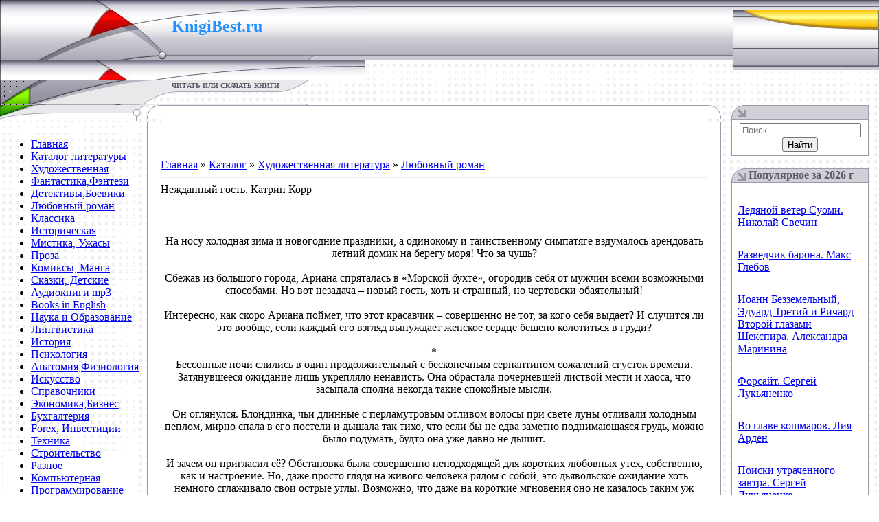

--- FILE ---
content_type: text/html; charset=utf-8
request_url: https://knigibest.ru/load/khudozhestvennaja_literatura/ljubovnyj_roman/nezhdannyj_gost_katrin_korr/12-1-0-14475
body_size: 12652
content:
<!DOCTYPE html>
<html>
<head>
  <meta http-equiv="content-type" content="text/html; charset=utf-8">
  <title>Читать «Нежданный гость. Катрин Корр» скачать. Жанр Любовный роман</title>
  <meta name="description" content="Книгу «Нежданный гость. Катрин Корр» читать и скачать fb2,epub,mobi,rtf,pdf,java бесплатно без регистрации">
  <link rel="canonical" href="/load/khudozhestvennaja_literatura/ljubovnyj_roman/nezhdannyj_gost_katrin_korr/12-1-0-14475">
  <link type="text/css" rel="stylesheet" href="/_st/my.css?31">
  <link rel="stylesheet" href="/.s/src/base.min.css?v=241306">
  <link rel="stylesheet" href="/.s/src/layer7.min.css?v=151447">
  <script src="/.s/src/jquery-1.12.4.min.js"></script>
  <script src="/.s/src/uwnd.min.js?v=151447"></script>
  <script src="//s54.ucoz.net/cgi/uutils.fcg?a=uSD&ca=2&ug=999&isp=1&r=0.0841431919343414"></script>
  <script>
  /* --- UCOZ-JS-INIT_CODE --- */
        window.ulb = {photoPage:"Перейти на страницу с фотографией.", closeBtn:"Закрыть", error:"Запрошенный контент не может быть загружен. Пожалуйста, попробуйте позже.", next:"Следующий", prev:"Предыдущий", btnPlay:"Начать слайдшоу", btnToggle:"Изменить размер", };
  /* --- UCOZ-JS-END --- */
  </script>
  <link rel="stylesheet" href="/.s/src/ulightbox/ulightbox.min.css">
  <link rel="stylesheet" href="/.s/src/socCom.min.css">
  <link rel="stylesheet" href="/.s/src/social.css">
  <script src="/.s/src/ulightbox/ulightbox.min.js"></script>
  <script src="/.s/src/socCom.min.js"></script>
  <script src="//sys000.ucoz.net/cgi/uutils.fcg?a=soc_comment_get_data&site=6knigibest"></script>
  <script>
  /* --- UCOZ-JS-DATA --- */
  window.uCoz = {"site":{"domain":"knigibest.ru","host":"knigibest.clan.su","id":"6knigibest"},"ssid":"344624303176051763641","sign":{"5255":"Помощник"},"country":"US","language":"ru"};
  /* --- UCOZ-JS-CODE --- */

                function eRateEntry(select, id, a = 65, mod = 'load', mark = +select.value, path = '', ajax, soc) {
                        if (mod == 'shop') { path = `/${ id }/edit`; ajax = 2; }
                        ( !!select ? confirm(select.selectedOptions[0].textContent.trim() + '?') : true )
                        && _uPostForm('', { type:'POST', url:'/' + mod + path, data:{ a, id, mark, mod, ajax, ...soc } });
                }

                function updateRateControls(id, newRate) {
                        let entryItem = self['entryID' + id] || self['comEnt' + id];
                        let rateWrapper = entryItem.querySelector('.u-rate-wrapper');
                        if (rateWrapper && newRate) rateWrapper.innerHTML = newRate;
                        if (entryItem) entryItem.querySelectorAll('.u-rate-btn').forEach(btn => btn.remove())
                }
  function uSocialLogin(t) {
                        var params = {"yandex":{"width":870,"height":515},"facebook":{"width":950,"height":520},"ok":{"height":390,"width":710},"google":{"width":700,"height":600},"vkontakte":{"width":790,"height":400}};
                        var ref = escape(location.protocol + '//' + ('knigibest.ru' || location.hostname) + location.pathname + ((location.hash ? ( location.search ? location.search + '&' : '?' ) + 'rnd=' + Date.now() + location.hash : ( location.search || '' ))));
                        window.open('/'+t+'?ref='+ref,'conwin','width='+params[t].width+',height='+params[t].height+',status=1,resizable=1,left='+parseInt((screen.availWidth/2)-(params[t].width/2))+',top='+parseInt((screen.availHeight/2)-(params[t].height/2)-20)+'screenX='+parseInt((screen.availWidth/2)-(params[t].width/2))+',screenY='+parseInt((screen.availHeight/2)-(params[t].height/2)-20));
                        return false;
                }
                function TelegramAuth(user){
                        user['a'] = 9; user['m'] = 'telegram';
                        _uPostForm('', {type: 'POST', url: '/index/sub', data: user});
                }
  function loginPopupForm(params = {}) { new _uWnd('LF', ' ', -250, -100, { closeonesc:1, resize:1 }, { url:'/index/40' + (params.urlParams ? '?'+params.urlParams : '') }) }
  /* --- UCOZ-JS-END --- */
  </script>
  <style>
  .UhideBlock{display:none; }
  </style>
</head>
<body style="background:url('/.s/t/551/1.gif') #FFFFFF; margin:0px; padding:0px;" data-pinterest-extension-installed="ff1.37.9">
  <table style="background:url('/.s/t/551/2.gif') repeat-x;" width="100%" height="111" cellspacing="0" cellpadding="0" border="0">
    <tbody>
      <tr>
        <td style="background:url('/.s/t/551/3.jpg');padding-top:30px;" width="250" valign="top" height="87"><br></td>
        <td style="background:url('/.s/t/551/10.jpg');padding-top:25px;" width="282" valign="top" height="87">
          <span style="font: 16pt bold Verdana,Tahoma; color: rgb(30, 144, 255);"><b><span style="font-family: fantasy; color: rgb(30, 144, 255);"><span style="font-size: 18pt; color: rgb(30, 144, 255);"><span style="font-family: Georgia;">KnigiBest.ru&nbsp; <span style="font-size: 12pt;"></span></span></span></span></b></span><br>
          <a href="/load/"><span style="font: 16pt bold Verdana,Tahoma; color: rgb(30, 144, 255);"><b><span style="font-family: fantasy; color: rgb(30, 144, 255);"><span style="font-size: 18pt; color: rgb(30, 144, 255);"><span style="font-family: Georgia;"></span></span></span></b></span></a>
        </td>
        <td style="background: rgba(0, 0, 0, 0) url(&quot;/.s/t/551/11.jpg&quot;) no-repeat scroll right center; padding-right: 10px; font-size: 10px; padding-bottom: 13px;" valign="bottom" height="87" align="right"><br></td>
      </tr>
      <tr>
        <td style="background:url('/.s/t/551/12.gif');" width="250" height="34"><br></td>
        <td style="background:url('/.s/t/551/13.gif');text-transform:uppercase;color:#5D5B6C;font-size:10px;padding-top:2px;" width="282" valign="top" height="34"><b>читать или скачать книги</b></td>
        <td style="padding-right:10px; font-size:10px; color:#9895A5;" height="34" align="right"></td>
      </tr>
    </tbody>
  </table><noscript>
  <div></div></noscript> 
  
  <table width="100%" cellspacing="0" cellpadding="0" border="0">
    <tbody>
      <tr>
        <td width="214" valign="top">
          <img src="/.s/t/551/14.gif" height="23" border="0"><br>
          <table style="" width="199" cellspacing="0" cellpadding="3" border="0">
            <tbody>
              <tr>
                <td style="background:url('/.s/t/551/15.gif') bottom no-repeat;padding:5px;">
                  <div id="uMenuDiv1" class="uMenuV" style="position:relative;">
                    <ul class="uMenuRoot">
                      <li>
                        <div class="umn-tl">
                          <div class="umn-tr">
                            <div class="umn-tc"></div>
                          </div>
                        </div>
                        <div class="umn-ml">
                          <div class="umn-mr">
                            <div class="umn-mc">
                              <div class="uMenuItem">
                                <a class="catNumD" href="/"><span>Главная</span></a>
                              </div>
                            </div>
                          </div>
                        </div>
                        <div class="umn-bl">
                          <div class="umn-br">
                            <div class="umn-bc">
                              <div class="umn-footer"></div>
                            </div>
                          </div>
                        </div>
                      </li>
                      <li>
                        <div class="umn-tl">
                          <div class="umn-tr">
                            <div class="umn-tc"></div>
                          </div>
                        </div>
                        <div class="umn-ml">
                          <div class="umn-mr">
                            <div class="umn-mc">
                              <div class="uMenuItem">
                                <a class="catNumD" href="/load"><span>Каталог литературы</span></a>
                              </div>
                            </div>
                          </div>
                        </div>
                        <div class="umn-bl">
                          <div class="umn-br">
                            <div class="umn-bc">
                              <div class="umn-footer"></div>
                            </div>
                          </div>
                        </div>
                      </li>
                      <li>
                        <div class="umn-tl">
                          <div class="umn-tr">
                            <div class="umn-tc"></div>
                          </div>
                        </div>
                        <div class="umn-ml">
                          <div class="umn-mr">
                            <div class="umn-mc">
                              <div class="uMenuItem">
                                <a class="catNumD" href="/load/khudozhestvennaja_literatura/1"><span>Художественная</span></a>
                              </div>
                            </div>
                          </div>
                        </div>
                        <div class="umn-bl">
                          <div class="umn-br">
                            <div class="umn-bc">
                              <div class="umn-footer"></div>
                            </div>
                          </div>
                        </div>
                      </li>
                      <li>
                        <div class="umn-tl">
                          <div class="umn-tr">
                            <div class="umn-tc"></div>
                          </div>
                        </div>
                        <div class="umn-ml">
                          <div class="umn-mr">
                            <div class="umn-mc">
                              <div class="uMenuItem">
                                <a class="catsTd" href="/load/khudozhestvennaja_literatura/fantastika/9"><span>Фантастика,Фэнтези</span></a>
                              </div>
                            </div>
                          </div>
                        </div>
                        <div class="umn-bl">
                          <div class="umn-br">
                            <div class="umn-bc">
                              <div class="umn-footer"></div>
                            </div>
                          </div>
                        </div>
                      </li>
                      <li>
                        <div class="umn-tl">
                          <div class="umn-tr">
                            <div class="umn-tc"></div>
                          </div>
                        </div>
                        <div class="umn-ml">
                          <div class="umn-mr">
                            <div class="umn-mc">
                              <div class="uMenuItem">
                                <a class="catsTd" href="/load/khudozhestvennaja_literatura/detektivy/4"><span>Детективы,Боевики</span></a>
                              </div>
                            </div>
                          </div>
                        </div>
                        <div class="umn-bl">
                          <div class="umn-br">
                            <div class="umn-bc">
                              <div class="umn-footer"></div>
                            </div>
                          </div>
                        </div>
                      </li>
                      <li>
                        <div class="umn-tl">
                          <div class="umn-tr">
                            <div class="umn-tc"></div>
                          </div>
                        </div>
                        <div class="umn-ml">
                          <div class="umn-mr">
                            <div class="umn-mc">
                              <div class="uMenuItem">
                                <a class="catsTd" href="/load/khudozhestvennaja_literatura/ljubovnyj_roman/12"><span>Любовный роман</span></a>
                              </div>
                            </div>
                          </div>
                        </div>
                        <div class="umn-bl">
                          <div class="umn-br">
                            <div class="umn-bc">
                              <div class="umn-footer"></div>
                            </div>
                          </div>
                        </div>
                      </li>
                      <li>
                        <div class="umn-tl">
                          <div class="umn-tr">
                            <div class="umn-tc"></div>
                          </div>
                        </div>
                        <div class="umn-ml">
                          <div class="umn-mr">
                            <div class="umn-mc">
                              <div class="uMenuItem">
                                <a class="catsTd" href="/load/khudozhestvennaja_literatura/klassika/11"><span>Классика</span></a>
                              </div>
                            </div>
                          </div>
                        </div>
                        <div class="umn-bl">
                          <div class="umn-br">
                            <div class="umn-bc">
                              <div class="umn-footer"></div>
                            </div>
                          </div>
                        </div>
                      </li>
                      <li>
                        <div class="umn-tl">
                          <div class="umn-tr">
                            <div class="umn-tc"></div>
                          </div>
                        </div>
                        <div class="umn-ml">
                          <div class="umn-mr">
                            <div class="umn-mc">
                              <div class="uMenuItem">
                                <a class="catsTd" href="/load/khudozhestvennaja_literatura/istoricheskaja/2"><span>Историческая</span></a>
                              </div>
                            </div>
                          </div>
                        </div>
                        <div class="umn-bl">
                          <div class="umn-br">
                            <div class="umn-bc">
                              <div class="umn-footer"></div>
                            </div>
                          </div>
                        </div>
                      </li>
                      <li>
                        <div class="umn-tl">
                          <div class="umn-tr">
                            <div class="umn-tc"></div>
                          </div>
                        </div>
                        <div class="umn-ml">
                          <div class="umn-mr">
                            <div class="umn-mc">
                              <div class="uMenuItem">
                                <a class="catsTd" href="/load/khudozhestvennaja_literatura/mistika/18"><span>Мистика, Ужасы</span></a>
                              </div>
                            </div>
                          </div>
                        </div>
                        <div class="umn-bl">
                          <div class="umn-br">
                            <div class="umn-bc">
                              <div class="umn-footer"></div>
                            </div>
                          </div>
                        </div>
                      </li>
                      <li>
                        <div class="umn-tl">
                          <div class="umn-tr">
                            <div class="umn-tc"></div>
                          </div>
                        </div>
                        <div class="umn-ml">
                          <div class="umn-mr">
                            <div class="umn-mc">
                              <div class="uMenuItem">
                                <a class="catsTd" href="/load/khudozhestvennaja_literatura/proza/10"><span>Проза</span></a>
                              </div>
                            </div>
                          </div>
                        </div>
                        <div class="umn-bl">
                          <div class="umn-br">
                            <div class="umn-bc">
                              <div class="umn-footer"></div>
                            </div>
                          </div>
                        </div>
                      </li>
                      <li>
                        <div class="umn-tl">
                          <div class="umn-tr">
                            <div class="umn-tc"></div>
                          </div>
                        </div>
                        <div class="umn-ml">
                          <div class="umn-mr">
                            <div class="umn-mc">
                              <div class="uMenuItem">
                                <a class="catsTd" href="/load/khudozhestvennaja_literatura/komiksy_manga/54"><span>Комиксы, Манга</span></a>
                              </div>
                            </div>
                          </div>
                        </div>
                        <div class="umn-bl">
                          <div class="umn-br">
                            <div class="umn-bc">
                              <div class="umn-footer"></div>
                            </div>
                          </div>
                        </div>
                      </li>
                      <li>
                        <div class="umn-tl">
                          <div class="umn-tr">
                            <div class="umn-tc"></div>
                          </div>
                        </div>
                        <div class="umn-ml">
                          <div class="umn-mr">
                            <div class="umn-mc">
                              <div class="uMenuItem">
                                <a class="catsTd" href="/load/khudozhestvennaja_literatura/skazki/53"><span>Сказки, Детские</span></a>
                              </div>
                            </div>
                          </div>
                        </div>
                        <div class="umn-bl">
                          <div class="umn-br">
                            <div class="umn-bc">
                              <div class="umn-footer"></div>
                            </div>
                          </div>
                        </div>
                      </li>
                      <li>
                        <div class="umn-tl">
                          <div class="umn-tr">
                            <div class="umn-tc"></div>
                          </div>
                        </div>
                        <div class="umn-ml">
                          <div class="umn-mr">
                            <div class="umn-mc">
                              <div class="uMenuItem">
                                <a class="catsTd" href="/load/khudozhestvennaja_literatura/audioknigi/51"><span>Аудиокниги mp3</span></a>
                              </div>
                            </div>
                          </div>
                        </div>
                        <div class="umn-bl">
                          <div class="umn-br">
                            <div class="umn-bc">
                              <div class="umn-footer"></div>
                            </div>
                          </div>
                        </div>
                      </li>
                      <li>
                        <div class="umn-tl">
                          <div class="umn-tr">
                            <div class="umn-tc"></div>
                          </div>
                        </div>
                        <div class="umn-ml">
                          <div class="umn-mr">
                            <div class="umn-mc">
                              <div class="uMenuItem">
                                <a class="catsTd" href="/load/khudozhestvennaja_literatura/books_in_english/52"><span>Books in English</span></a>
                              </div>
                            </div>
                          </div>
                        </div>
                        <div class="umn-bl">
                          <div class="umn-br">
                            <div class="umn-bc">
                              <div class="umn-footer"></div>
                            </div>
                          </div>
                        </div>
                      </li>
                      <li>
                        <div class="umn-tl">
                          <div class="umn-tr">
                            <div class="umn-tc"></div>
                          </div>
                        </div>
                        <div class="umn-ml">
                          <div class="umn-mr">
                            <div class="umn-mc">
                              <div class="uMenuItem">
                                <a class="catNumD" href="/load/nauka/5"><span>Наука и Образование</span></a>
                              </div>
                            </div>
                          </div>
                        </div>
                        <div class="umn-bl">
                          <div class="umn-br">
                            <div class="umn-bc">
                              <div class="umn-footer"></div>
                            </div>
                          </div>
                        </div>
                      </li>
                      <li>
                        <div class="umn-tl">
                          <div class="umn-tr">
                            <div class="umn-tc"></div>
                          </div>
                        </div>
                        <div class="umn-ml">
                          <div class="umn-mr">
                            <div class="umn-mc">
                              <div class="uMenuItem">
                                <a class="catsTd" href="/load/nauka/lingvistika/6"><span>Лингвистика</span></a>
                              </div>
                            </div>
                          </div>
                        </div>
                        <div class="umn-bl">
                          <div class="umn-br">
                            <div class="umn-bc">
                              <div class="umn-footer"></div>
                            </div>
                          </div>
                        </div>
                      </li>
                      <li>
                        <div class="umn-tl">
                          <div class="umn-tr">
                            <div class="umn-tc"></div>
                          </div>
                        </div>
                        <div class="umn-ml">
                          <div class="umn-mr">
                            <div class="umn-mc">
                              <div class="uMenuItem">
                                <a class="catsTd" href="/load/nauka/istorija/7"><span>История</span></a>
                              </div>
                            </div>
                          </div>
                        </div>
                        <div class="umn-bl">
                          <div class="umn-br">
                            <div class="umn-bc">
                              <div class="umn-footer"></div>
                            </div>
                          </div>
                        </div>
                      </li>
                      <li>
                        <div class="umn-tl">
                          <div class="umn-tr">
                            <div class="umn-tc"></div>
                          </div>
                        </div>
                        <div class="umn-ml">
                          <div class="umn-mr">
                            <div class="umn-mc">
                              <div class="uMenuItem">
                                <a class="catsTd" href="/load/nauka/psikhologija/8"><span>Психология</span></a>
                              </div>
                            </div>
                          </div>
                        </div>
                        <div class="umn-bl">
                          <div class="umn-br">
                            <div class="umn-bc">
                              <div class="umn-footer"></div>
                            </div>
                          </div>
                        </div>
                      </li>
                      <li>
                        <div class="umn-tl">
                          <div class="umn-tr">
                            <div class="umn-tc"></div>
                          </div>
                        </div>
                        <div class="umn-ml">
                          <div class="umn-mr">
                            <div class="umn-mc">
                              <div class="uMenuItem">
                                <a class="catsTd" href="/load/nauka/anatomija/16"><span>Анатомия,Физиология</span></a>
                              </div>
                            </div>
                          </div>
                        </div>
                        <div class="umn-bl">
                          <div class="umn-br">
                            <div class="umn-bc">
                              <div class="umn-footer"></div>
                            </div>
                          </div>
                        </div>
                      </li>
                      <li>
                        <div class="umn-tl">
                          <div class="umn-tr">
                            <div class="umn-tc"></div>
                          </div>
                        </div>
                        <div class="umn-ml">
                          <div class="umn-mr">
                            <div class="umn-mc">
                              <div class="uMenuItem">
                                <a class="catsTd" href="/load/nauka/iskusstvo/42"><span>Искусство</span></a>
                              </div>
                            </div>
                          </div>
                        </div>
                        <div class="umn-bl">
                          <div class="umn-br">
                            <div class="umn-bc">
                              <div class="umn-footer"></div>
                            </div>
                          </div>
                        </div>
                      </li>
                      <li>
                        <div class="umn-tl">
                          <div class="umn-tr">
                            <div class="umn-tc"></div>
                          </div>
                        </div>
                        <div class="umn-ml">
                          <div class="umn-mr">
                            <div class="umn-mc">
                              <div class="uMenuItem">
                                <a class="catsTd" href="/load/nauka/spravochniki/17"><span>Справочники</span></a>
                              </div>
                            </div>
                          </div>
                        </div>
                        <div class="umn-bl">
                          <div class="umn-br">
                            <div class="umn-bc">
                              <div class="umn-footer"></div>
                            </div>
                          </div>
                        </div>
                      </li>
                      <li>
                        <div class="umn-tl">
                          <div class="umn-tr">
                            <div class="umn-tc"></div>
                          </div>
                        </div>
                        <div class="umn-ml">
                          <div class="umn-mr">
                            <div class="umn-mc">
                              <div class="uMenuItem">
                                <a class="catsTd" href="/load/nauka/biznes/43"><span>Экономика,Бизнес</span></a>
                              </div>
                            </div>
                          </div>
                        </div>
                        <div class="umn-bl">
                          <div class="umn-br">
                            <div class="umn-bc">
                              <div class="umn-footer"></div>
                            </div>
                          </div>
                        </div>
                      </li>
                      <li>
                        <div class="umn-tl">
                          <div class="umn-tr">
                            <div class="umn-tc"></div>
                          </div>
                        </div>
                        <div class="umn-ml">
                          <div class="umn-mr">
                            <div class="umn-mc">
                              <div class="uMenuItem">
                                <a class="catsTd" href="/load/nauka/bukhgalterija/33"><span>Бухгалтерия</span></a>
                              </div>
                            </div>
                          </div>
                        </div>
                        <div class="umn-bl">
                          <div class="umn-br">
                            <div class="umn-bc">
                              <div class="umn-footer"></div>
                            </div>
                          </div>
                        </div>
                      </li>
                      <li>
                        <div class="umn-tl">
                          <div class="umn-tr">
                            <div class="umn-tc"></div>
                          </div>
                        </div>
                        <div class="umn-ml">
                          <div class="umn-mr">
                            <div class="umn-mc">
                              <div class="uMenuItem">
                                <a class="catsTd" href="/load/nauka/forex/34"><span>Forex, Инвестиции</span></a>
                              </div>
                            </div>
                          </div>
                        </div>
                        <div class="umn-bl">
                          <div class="umn-br">
                            <div class="umn-bc">
                              <div class="umn-footer"></div>
                            </div>
                          </div>
                        </div>
                      </li>
                      <li>
                        <div class="umn-tl">
                          <div class="umn-tr">
                            <div class="umn-tc"></div>
                          </div>
                        </div>
                        <div class="umn-ml">
                          <div class="umn-mr">
                            <div class="umn-mc">
                              <div class="uMenuItem">
                                <a class="catsTd" href="/load/nauka/tekhnika/44"><span>Техника</span></a>
                              </div>
                            </div>
                          </div>
                        </div>
                        <div class="umn-bl">
                          <div class="umn-br">
                            <div class="umn-bc">
                              <div class="umn-footer"></div>
                            </div>
                          </div>
                        </div>
                      </li>
                      <li>
                        <div class="umn-tl">
                          <div class="umn-tr">
                            <div class="umn-tc"></div>
                          </div>
                        </div>
                        <div class="umn-ml">
                          <div class="umn-mr">
                            <div class="umn-mc">
                              <div class="uMenuItem">
                                <a class="catsTd" href="/load/nauka/stroitelstvo/46"><span>Строительство</span></a>
                              </div>
                            </div>
                          </div>
                        </div>
                        <div class="umn-bl">
                          <div class="umn-br">
                            <div class="umn-bc">
                              <div class="umn-footer"></div>
                            </div>
                          </div>
                        </div>
                      </li>
                      <li>
                        <div class="umn-tl">
                          <div class="umn-tr">
                            <div class="umn-tc"></div>
                          </div>
                        </div>
                        <div class="umn-ml">
                          <div class="umn-mr">
                            <div class="umn-mc">
                              <div class="uMenuItem">
                                <a class="catsTd" href="/load/nauka/raznoe/45"><span>Разное</span></a>
                              </div>
                            </div>
                          </div>
                        </div>
                        <div class="umn-bl">
                          <div class="umn-br">
                            <div class="umn-bc">
                              <div class="umn-footer"></div>
                            </div>
                          </div>
                        </div>
                      </li>
                      <li>
                        <div class="umn-tl">
                          <div class="umn-tr">
                            <div class="umn-tc"></div>
                          </div>
                        </div>
                        <div class="umn-ml">
                          <div class="umn-mr">
                            <div class="umn-mc">
                              <div class="uMenuItem">
                                <a class="catNumD" href="/load/kompjuternaja/13"><span>Компьютерная</span></a>
                              </div>
                            </div>
                          </div>
                        </div>
                        <div class="umn-bl">
                          <div class="umn-br">
                            <div class="umn-bc">
                              <div class="umn-footer"></div>
                            </div>
                          </div>
                        </div>
                      </li>
                      <li>
                        <div class="umn-tl">
                          <div class="umn-tr">
                            <div class="umn-tc"></div>
                          </div>
                        </div>
                        <div class="umn-ml">
                          <div class="umn-mr">
                            <div class="umn-mc">
                              <div class="uMenuItem">
                                <a class="catsTd" href="/load/kompjuternaja/programmirovanie/14"><span>Программирование</span></a>
                              </div>
                            </div>
                          </div>
                        </div>
                        <div class="umn-bl">
                          <div class="umn-br">
                            <div class="umn-bc">
                              <div class="umn-footer"></div>
                            </div>
                          </div>
                        </div>
                      </li>
                      <li>
                        <div class="umn-tl">
                          <div class="umn-tr">
                            <div class="umn-tc"></div>
                          </div>
                        </div>
                        <div class="umn-ml">
                          <div class="umn-mr">
                            <div class="umn-mc">
                              <div class="uMenuItem">
                                <a class="catsTd" href="/load/kompjuternaja/kompjuter/37"><span>Компьютер</span></a>
                              </div>
                            </div>
                          </div>
                        </div>
                        <div class="umn-bl">
                          <div class="umn-br">
                            <div class="umn-bc">
                              <div class="umn-footer"></div>
                            </div>
                          </div>
                        </div>
                      </li>
                      <li>
                        <div class="umn-tl">
                          <div class="umn-tr">
                            <div class="umn-tc"></div>
                          </div>
                        </div>
                        <div class="umn-ml">
                          <div class="umn-mr">
                            <div class="umn-mc">
                              <div class="uMenuItem">
                                <a class="catsTd" href="/load/kompjuternaja/internet/15"><span>Интернет</span></a>
                              </div>
                            </div>
                          </div>
                        </div>
                        <div class="umn-bl">
                          <div class="umn-br">
                            <div class="umn-bc">
                              <div class="umn-footer"></div>
                            </div>
                          </div>
                        </div>
                      </li>
                      <li>
                        <div class="umn-tl">
                          <div class="umn-tr">
                            <div class="umn-tc"></div>
                          </div>
                        </div>
                        <div class="umn-ml">
                          <div class="umn-mr">
                            <div class="umn-mc">
                              <div class="uMenuItem">
                                <a class="catsTd" href="/load/kompjuternaja/os_i_seti/40"><span>ОС и Сети</span></a>
                              </div>
                            </div>
                          </div>
                        </div>
                        <div class="umn-bl">
                          <div class="umn-br">
                            <div class="umn-bc">
                              <div class="umn-footer"></div>
                            </div>
                          </div>
                        </div>
                      </li>
                      <li>
                        <div class="umn-tl">
                          <div class="umn-tr">
                            <div class="umn-tc"></div>
                          </div>
                        </div>
                        <div class="umn-ml">
                          <div class="umn-mr">
                            <div class="umn-mc">
                              <div class="uMenuItem">
                                <a class="catsTd" href="/load/kompjuternaja/grafika_i_dizajn/41"><span>Графика и Дизайн</span></a>
                              </div>
                            </div>
                          </div>
                        </div>
                        <div class="umn-bl">
                          <div class="umn-br">
                            <div class="umn-bc">
                              <div class="umn-footer"></div>
                            </div>
                          </div>
                        </div>
                      </li>
                      <li>
                        <div class="umn-tl">
                          <div class="umn-tr">
                            <div class="umn-tc"></div>
                          </div>
                        </div>
                        <div class="umn-ml">
                          <div class="umn-mr">
                            <div class="umn-mc">
                              <div class="uMenuItem">
                                <a class="catNumD" href="/load/domashnjaja_literatura/20"><span>Домашняя литература</span></a>
                              </div>
                            </div>
                          </div>
                        </div>
                        <div class="umn-bl">
                          <div class="umn-br">
                            <div class="umn-bc">
                              <div class="umn-footer"></div>
                            </div>
                          </div>
                        </div>
                      </li>
                      <li>
                        <div class="umn-tl">
                          <div class="umn-tr">
                            <div class="umn-tc"></div>
                          </div>
                        </div>
                        <div class="umn-ml">
                          <div class="umn-mr">
                            <div class="umn-mc">
                              <div class="uMenuItem">
                                <a class="catsTd" href="/load/domashnjaja_literatura/samorazvitie/24"><span>Саморазвитие</span></a>
                              </div>
                            </div>
                          </div>
                        </div>
                        <div class="umn-bl">
                          <div class="umn-br">
                            <div class="umn-bc">
                              <div class="umn-footer"></div>
                            </div>
                          </div>
                        </div>
                      </li>
                      <li>
                        <div class="umn-tl">
                          <div class="umn-tr">
                            <div class="umn-tc"></div>
                          </div>
                        </div>
                        <div class="umn-ml">
                          <div class="umn-mr">
                            <div class="umn-mc">
                              <div class="uMenuItem">
                                <a class="catsTd" href="/load/domashnjaja_literatura/zdorove/21"><span>Здоровье</span></a>
                              </div>
                            </div>
                          </div>
                        </div>
                        <div class="umn-bl">
                          <div class="umn-br">
                            <div class="umn-bc">
                              <div class="umn-footer"></div>
                            </div>
                          </div>
                        </div>
                      </li>
                      <li>
                        <div class="umn-tl">
                          <div class="umn-tr">
                            <div class="umn-tc"></div>
                          </div>
                        </div>
                        <div class="umn-ml">
                          <div class="umn-mr">
                            <div class="umn-mc">
                              <div class="uMenuItem">
                                <a class="catsTd" href="/load/domashnjaja_literatura/sport/22"><span>Спорт, Фитнес</span></a>
                              </div>
                            </div>
                          </div>
                        </div>
                        <div class="umn-bl">
                          <div class="umn-br">
                            <div class="umn-bc">
                              <div class="umn-footer"></div>
                            </div>
                          </div>
                        </div>
                      </li>
                      <li>
                        <div class="umn-tl">
                          <div class="umn-tr">
                            <div class="umn-tc"></div>
                          </div>
                        </div>
                        <div class="umn-ml">
                          <div class="umn-mr">
                            <div class="umn-mc">
                              <div class="uMenuItem">
                                <a class="catsTd" href="/load/domashnjaja_literatura/kulinarija/35"><span>Кулинария, Хобби</span></a>
                              </div>
                            </div>
                          </div>
                        </div>
                        <div class="umn-bl">
                          <div class="umn-br">
                            <div class="umn-bc">
                              <div class="umn-footer"></div>
                            </div>
                          </div>
                        </div>
                      </li>
                      <li>
                        <div class="umn-tl">
                          <div class="umn-tr">
                            <div class="umn-tc"></div>
                          </div>
                        </div>
                        <div class="umn-ml">
                          <div class="umn-mr">
                            <div class="umn-mc">
                              <div class="uMenuItem">
                                <a class="catsTd" href="/load/domashnjaja_literatura/magija_ehzoterika/25"><span>Магия, Эзотерика</span></a>
                              </div>
                            </div>
                          </div>
                        </div>
                        <div class="umn-bl">
                          <div class="umn-br">
                            <div class="umn-bc">
                              <div class="umn-footer"></div>
                            </div>
                          </div>
                        </div>
                      </li>
                      <li>
                        <div class="umn-tl">
                          <div class="umn-tr">
                            <div class="umn-tc"></div>
                          </div>
                        </div>
                        <div class="umn-ml">
                          <div class="umn-mr">
                            <div class="umn-mc">
                              <div class="uMenuItem">
                                <a class="catsTd" href="/load/domashnjaja_literatura/rastenija_pticy_i_zhivotnye/32"><span>Флора, Фауна</span></a>
                              </div>
                            </div>
                          </div>
                        </div>
                        <div class="umn-bl">
                          <div class="umn-br">
                            <div class="umn-bc">
                              <div class="umn-footer"></div>
                            </div>
                          </div>
                        </div>
                      </li>
                      <li>
                        <div class="umn-tl">
                          <div class="umn-tr">
                            <div class="umn-tc"></div>
                          </div>
                        </div>
                        <div class="umn-ml">
                          <div class="umn-mr">
                            <div class="umn-mc">
                              <div class="uMenuItem">
                                <a class="catsTd" href="/load/domashnjaja_literatura/jumor/38"><span>Юмор</span></a>
                              </div>
                            </div>
                          </div>
                        </div>
                        <div class="umn-bl">
                          <div class="umn-br">
                            <div class="umn-bc">
                              <div class="umn-footer"></div>
                            </div>
                          </div>
                        </div>
                      </li>
                      <li>
                        <div class="umn-tl">
                          <div class="umn-tr">
                            <div class="umn-tc"></div>
                          </div>
                        </div>
                        <div class="umn-ml">
                          <div class="umn-mr">
                            <div class="umn-mc">
                              <div class="uMenuItem">
                                <a class="catNumD" href="/load/on_i_ona/19"><span>ОН и ОНА</span></a>
                              </div>
                            </div>
                          </div>
                        </div>
                        <div class="umn-bl">
                          <div class="umn-br">
                            <div class="umn-bc">
                              <div class="umn-footer"></div>
                            </div>
                          </div>
                        </div>
                      </li>
                      <li>
                        <div class="umn-tl">
                          <div class="umn-tr">
                            <div class="umn-tc"></div>
                          </div>
                        </div>
                        <div class="umn-ml">
                          <div class="umn-mr">
                            <div class="umn-mc">
                              <div class="uMenuItem">
                                <a class="catsTd" href="/load/on_i_ona/psikhologija_otnoshenij/23"><span>Отношения</span></a>
                              </div>
                            </div>
                          </div>
                        </div>
                        <div class="umn-bl">
                          <div class="umn-br">
                            <div class="umn-bc">
                              <div class="umn-footer"></div>
                            </div>
                          </div>
                        </div>
                      </li>
                      <li>
                        <div class="umn-tl">
                          <div class="umn-tr">
                            <div class="umn-tc"></div>
                          </div>
                        </div>
                        <div class="umn-ml">
                          <div class="umn-mr">
                            <div class="umn-mc">
                              <div class="uMenuItem">
                                <a class="catsTd" href="/dir/rukov/4"><span>Руководства</span></a>
                              </div>
                            </div>
                          </div>
                        </div>
                        <div class="umn-bl">
                          <div class="umn-br">
                            <div class="umn-bc">
                              <div class="umn-footer"></div>
                            </div>
                          </div>
                        </div>
                      </li>
                      <li>
                        <div class="umn-tl">
                          <div class="umn-tr">
                            <div class="umn-tc"></div>
                          </div>
                        </div>
                        <div class="umn-ml">
                          <div class="umn-mr">
                            <div class="umn-mc">
                              <div class="uMenuItem">
                                <a class="catsTd" href="/dir/romany/5"><span>Романы</span></a>
                              </div>
                            </div>
                          </div>
                        </div>
                        <div class="umn-bl">
                          <div class="umn-br">
                            <div class="umn-bc">
                              <div class="umn-footer"></div>
                            </div>
                          </div>
                        </div>
                      </li>
                      <li>
                        <div class="umn-tl">
                          <div class="umn-tr">
                            <div class="umn-tc"></div>
                          </div>
                        </div>
                        <div class="umn-ml">
                          <div class="umn-mr">
                            <div class="umn-mc">
                              <div class="uMenuItem">
                                <a class="catNumD" href="/publ"><span>Статьи</span></a>
                              </div>
                            </div>
                          </div>
                        </div>
                        <div class="umn-bl">
                          <div class="umn-br">
                            <div class="umn-bc">
                              <div class="umn-footer"></div>
                            </div>
                          </div>
                        </div>
                      </li>
                      <li>
                        <div class="umn-tl">
                          <div class="umn-tr">
                            <div class="umn-tc"></div>
                          </div>
                        </div>
                        <div class="umn-ml">
                          <div class="umn-mr">
                            <div class="umn-mc">
                              <div class="uMenuItem">
                                <a class="catsTd" href="/publ/biblioteki_knig/1"><span>История библиотек</span></a>
                              </div>
                            </div>
                          </div>
                        </div>
                        <div class="umn-bl">
                          <div class="umn-br">
                            <div class="umn-bc">
                              <div class="umn-footer"></div>
                            </div>
                          </div>
                        </div>
                      </li>
                      <li>
                        <div class="umn-tl">
                          <div class="umn-tr">
                            <div class="umn-tc"></div>
                          </div>
                        </div>
                        <div class="umn-ml">
                          <div class="umn-mr">
                            <div class="umn-mc">
                              <div class="uMenuItem">
                                <a class="catsTd" href="/publ/sovremennoe_iskusstvo/3"><span>Современное искусство</span></a>
                              </div>
                            </div>
                          </div>
                        </div>
                        <div class="umn-bl">
                          <div class="umn-br">
                            <div class="umn-bc">
                              <div class="umn-footer"></div>
                            </div>
                          </div>
                        </div>
                      </li>
                      <li>
                        <div class="umn-tl">
                          <div class="umn-tr">
                            <div class="umn-tc"></div>
                          </div>
                        </div>
                        <div class="umn-ml">
                          <div class="umn-mr">
                            <div class="umn-mc">
                              <div class="uMenuItem">
                                <a class="catsTd" href="/publ/jumor/9"><span>Юмор</span></a>
                              </div>
                            </div>
                          </div>
                        </div>
                        <div class="umn-bl">
                          <div class="umn-br">
                            <div class="umn-bc">
                              <div class="umn-footer"></div>
                            </div>
                          </div>
                        </div>
                      </li>
                      <li style="position:relative;">
                        <div class="umn-tl">
                          <div class="umn-tr">
                            <div class="umn-tc"></div>
                          </div>
                        </div>
                        <div class="umn-ml">
                          <div class="umn-mr">
                            <div class="umn-mc">
                              <div class="uMenuItem">
                                <div class="uMenuArrow"></div><a href="/load/omar_khajjam/47"><span>Омар Хайям</span></a>
                              </div>
                            </div>
                          </div>
                        </div>
                        <div class="umn-bl">
                          <div class="umn-br">
                            <div class="umn-bc">
                              <div class="umn-footer"></div>
                            </div>
                          </div>
                        </div>
                        <ul style="display:none;">
                          <li>
                            <div class="uMenuItem">
                              <a class="catsTd" href="/load/omar_khajjam/o_vine/48"><span>О вине. Омар Хайям</span></a>
                            </div>
                          </li>
                          <li>
                            <div class="uMenuItem">
                              <a class="catsTd" href="/load/omar_khajjam/o_ljubvi_omar_khajjam/49"><span>О любви. Омар Хайям</span></a>
                            </div>
                          </li>
                        </ul>
                      </li>
                      <li>
                        <div class="umn-tl">
                          <div class="umn-tr">
                            <div class="umn-tc"></div>
                          </div>
                        </div>
                        <div class="umn-ml">
                          <div class="umn-mr">
                            <div class="umn-mc">
                              <div class="uMenuItem">
                                <a href="/index/0-3" target="_blank"><span>Обратная связь</span></a>
                              </div>
                            </div>
                          </div>
                        </div>
                        <div class="umn-bl">
                          <div class="umn-br">
                            <div class="umn-bc">
                              <div class="umn-footer"></div>
                            </div>
                          </div>
                        </div>
                      </li>
                    </ul>
                  </div>
                  <script>
                  $(function(){_uBuildMenu('#uMenuDiv1',0,document.location.href+'/','uMenuItemA','uMenuArrow',2500);})
                  </script>
                </td>
              </tr>
            </tbody>
          </table>
        </td>
        <td align="center">
          <table width="100%" cellspacing="0" cellpadding="0" border="0">
            <tbody>
              <tr>
                <td style="padding:0px 15px 0px 0px;" valign="top">
                  <table width="100%" cellspacing="0" cellpadding="0" border="0">
                    <tbody>
                      <tr>
                        <td width="20" height="20"><img src="/.s/t/551/16.gif" border="0"></td>
                        <td style="border-top:1px solid #9D9CAD; background:#FFFFFF;">&nbsp;</td>
                        <td width="20" height="20"><img src="/.s/t/551/17.gif" border="0"></td>
                      </tr>
                      <tr>
                        <td style="border-left:1px solid #9D9CAD; background:#FFFFFF;">&nbsp;</td>
                        <td style="background:#FFFFFF;">
                          <br>
                          <br>
                          <br>
                          <table width="100%" cellspacing="0" cellpadding="0" border="0">
                            <tbody>
                              <tr>
                                <td width="80%">
                                  <a href="/">Главная</a> » <a href="/load/">Каталог</a> » <a href="/load/khudozhestvennaja_literatura/1">Художественная литература</a> » <a href="/load/khudozhestvennaja_literatura/ljubovnyj_roman/12">Любовный роман</a>
                                </td>
                                <td style="white-space: nowrap;" align="right"><br></td>
                              </tr>
                            </tbody>
                          </table>
                          <hr>
                          <div class="eTitle" style="padding-bottom:3px;">
                            Нежданный гость. Катрин Корр<br>
                          </div>
                          <table class="eBlock" width="100%" cellspacing="0" cellpadding="2" border="0">
                            <tbody>
                              <tr>
                                <td class="eText" colspan="2">
                                  <p></p>
                                  <div style="text-align: center;">
                                    <a href="/_ld/144/51099670.jpg" class="ulightbox" target="_blank" title="Нажмите для просмотра в полном размере..."><img title="Нежданный гость. Катрин Корр" alt="Нежданный гость. Катрин Корр" style="margin:0;padding:0;border:0;" src="/_ld/144/s51099670.jpg" align=""></a><br>
                                    <br>
                                    На носу холодная зима и новогодние праздники, а одинокому и таинственному симпатяге вздумалось арендовать летний домик на берегу моря! Что за чушь?<br>
                                    <br>
                                    Сбежав из большого города, Ариана спряталась в &laquo;Морской бухте&raquo;, огородив себя от мужчин всеми возможными способами. Но вот незадача &ndash; новый гость, хоть и странный, но чертовски обаятельный!<br>
                                    <br>
                                    Интересно, как скоро Ариана поймет, что этот красавчик &ndash; совершенно не тот, за кого себя выдает? И случится ли это вообще, если каждый его взгляд вынуждает женское сердце бешено колотиться в груди?<br>
                                    <br>
                                    *<br>
                                    Бессонные ночи слились в один продолжительный с бесконечным серпантином сожалений сгусток времени. Затянувшееся ожидание лишь укрепляло ненависть. Она обрастала почерневшей листвой мести и хаоса, что засыпала сполна некогда такие спокойные мысли.<br>
                                    <br>
                                    Он оглянулся. Блондинка, чьи длинные с перламутровым отливом волосы при свете луны отливали холодным пеплом, мирно спала в его постели и дышала так тихо, что если бы не едва заметно поднимающаяся грудь, можно было подумать, будто она уже давно не дышит.<br>
                                    <br>
                                    И зачем он пригласил её? Обстановка была совершенно неподходящей для коротких любовных утех, собственно, как и настроение. Но, даже просто глядя на живого человека рядом с собой, это дьявольское ожидание хоть немного сглаживало свои острые углы. Возможно, что даже на короткие мгновения оно не казалось таким уж невыносимым.<br>
                                    <br>
                                    Сжав челюсти, он закрыл глаза. И в ту же секунду сотовый на прикроватной тумбочке издал продолжительную вибрацию, вынудив своего хозяина буквально подскочить на ноги. Мужчина резко схватил гаджет и пулей вылетел из собственной спальни, чувствуя как сердце бешено заколотилось в груди.
                                  </div>
                                  <p></p><br>
                                  <br>
                                  <div align="center"><img src="/IMAGE/arrow50.png" alt="читать дальше"></div><br>
                                  <br>
                                  <br>
                                  <div align="center">
                                    <a href="/go?http://www.litres.ru/pages/quickread/?art=48796075&amp;trials=1&amp;skin=normal&amp;lfrom=222479895&amp;=1.00&amp;iframe=1" target="_blank" title="Читать: Нежданный гость. Катрин Корр"><img src="/Zadergka/zelen.jpg" alt="читать книгу бесплатно" style="width: 165px; height: 40px;"></a> &nbsp;&nbsp;&nbsp;&nbsp;&nbsp;&nbsp;&nbsp;&nbsp;&nbsp;&nbsp;&nbsp;&nbsp;&nbsp;&nbsp;&nbsp;&nbsp;&nbsp;&nbsp;&nbsp; <a href="javascript:open_download()" title="Скачать: Нежданный гость. Катрин Корр"><img src="/Zadergka/cnopka.jpg" alt="скачать книгу бесплатно" style="width: 165px; height: 40px;"></a>
                                  </div><br>
                                  <br>
                                  <div align="center">
                                    <a href="/go?https://www.litres.ru/48796075/?lfrom=222479895" target="_blank" title="fb2,epub,rtf,txt Нежданный гость. Катрин Корр"><img src="/Zadergka/fb-epub-rtf-txt.png" alt="fb2,epub,rtf,txt" style="width: 147px; height: 33px;"></a>
                                  </div><br>
                                  <br>
                                  <br>
                                  <br>
                                  &nbsp;&nbsp;&nbsp;&nbsp;&nbsp;&nbsp;&nbsp;&nbsp;&nbsp;&nbsp;&nbsp;&nbsp;&nbsp;&nbsp;&nbsp;&nbsp;&nbsp;&nbsp; &nbsp;&nbsp; <img src="/KNOPKI/drugie-knigi-avtora.gif" border="0" alt="Другие книги автора"><br>
                                  <br>
                                  <table>
                                    <tr>
                                      <td>
                                        <span style="color:#ffffff;">*********************************************************</span>
                                        <ul class="uRelatedEntries">
                                          <div align="center">
                                            <a href="/load/khudozhestvennaja_literatura/ljubovnyj_roman/katrin_korr/12-1-0-15814" target="_blank"><img src="/_ld/158/37081511.jpg" width="100px" height="130px" border="0"><br>
                                            Клуб разбитых сердец – 2. Говори со мной. Катрин Корр</a>
                                            <hr>
                                          </div>
                                          <div align="center">
                                            <a href="/load/khudozhestvennaja_literatura/ljubovnyj_roman/katrin_korr/12-1-0-15595" target="_blank"><img src="/_ld/155/09792618.jpg" width="100px" height="130px" border="0"><br>
                                            Момент. Катрин Корр</a>
                                            <hr>
                                          </div>
                                          <div align="center">
                                            <a href="/load/khudozhestvennaja_literatura/ljubovnyj_roman/do_samoj_neizvestnosti_katrin_korr/12-1-0-15148" target="_blank"><img src="/_ld/151/74553337.jpg" width="100px" height="130px" border="0"><br>
                                            До самой неизвестности. Катрин Корр</a>
                                            <hr>
                                          </div>
                                          <div align="center">
                                            <a href="/load/khudozhestvennaja_literatura/ljubovnyj_roman/podvokh_katrin_korr/12-1-0-14984" target="_blank"><img src="/_ld/149/97705741.jpg" width="100px" height="130px" border="0"><br>
                                            Подвох. Катрин Корр</a>
                                            <hr>
                                          </div>
                                        </ul>
                                      </td>
                                      <td></td>
                                    </tr>
                                  </table><br>
                                  <br>
                                  <br>
                                  <div align="center"><img src="/KNOPKI/populyarnoe-v-etom-mesyace_blu.gif" border="0" alt="Популярное за месяц"></div><br>
                                  <br>
                                  <br>
                                  <p></p>
                                  <p>&nbsp;&nbsp;</p>
                                </td>
                              </tr>
                              <tr>
                                <td class="eDetails1" colspan="2">
                                  <div style="float:right">
                                    <br>
                                  </div>Жанр: <a href="/load/khudozhestvennaja_literatura/ljubovnyj_roman/12">Любовный роман</a>&nbsp;| <a href="/" target="_self">скачать и читать новинки книг</a> &nbsp;
                                </td>
                              </tr>
                              <tr>
                                <td class="eDetails2" colspan="2">Просмотров: <b>642</b> |&nbsp;Комментарии: <b>0</b>|</td>
                              </tr>
                            </tbody>
                          </table><br>
                          <span style="font-size:100%"><span style="color:blue">Если Вам удалось скачать книгу "Нежданный гость. Катрин Корр" и прочитать или Вы читали ее ранее - оставте в комментариях свое мнение, также здесь Вы можете сообщить о неработающей ссылке. (Комментарии проверяются перед публикацией)</span></span><br>
                          <table width="100%" cellspacing="0" cellpadding="0" border="0">
                            <tbody>
                              <tr>
                                <td width="60%" height="25">Всего комментариев: <b>0</b></td>
                                <td height="25" align="right"></td>
                              </tr>
                              <tr>
                                <td colspan="2">
                                  <script>
                                  function spages(p, link) {
                                        !!link && location.assign(atob(link));
                                  }
                                  </script>
                                  <div id="comments"></div>
                                  <div id="newEntryT"></div>
                                  <div id="allEntries"></div>
                                  <div id="newEntryB"></div>
                                  <script>
                                  (function() {
                                        'use strict';
                                        var commentID = ( /comEnt(\d+)/.exec(location.hash) || {} )[1];
                                        if (!commentID) {
                                                return window.console && console.info && console.info('comments, goto page', 'no comment id');
                                        }
                                        var selector = '#comEnt' + commentID;
                                        var target = $(selector);
                                        if (target.length) {
                                                $('html, body').animate({
                                                        scrollTop: ( target.eq(0).offset() || { top: 0 } ).top
                                                }, 'fast');
                                                return window.console && console.info && console.info('comments, goto page', 'found element', selector);
                                        }
                                        $.get('/index/802', {
                                                id: commentID
                                        }).then(function(response) {
                                                if (!response.page) {
                                                        return window.console && console.warn && console.warn('comments, goto page', 'no page within response', response);
                                                }
                                                spages(response.page);
                                                setTimeout(function() {
                                                        target = $(selector);
                                                        if (!target.length) {
                                                                return window.console && console.warn && console.warn('comments, goto page', 'comment element not found', selector);
                                                        }
                                                        $('html, body').animate({
                                                                scrollTop: ( target.eq(0).offset() || { top: 0 } ).top
                                                        }, 'fast');
                                                        return window.console && console.info && console.info('comments, goto page', 'scrolling to', selector);
                                                }, 500);
                                        }, function(response) {
                                                return window.console && console.error && console.error('comments, goto page', response.responseJSON);
                                        });
                                  })();
                                  </script>
                                </td>
                              </tr>
                              <tr>
                                <td colspan="2" align="center"></td>
                              </tr>
                              <tr>
                                <td colspan="2" height="10"></td>
                              </tr>
                            </tbody>
                          </table>
                          <form name="socail_details" id="socail_details" onsubmit="return false;">
                            <input type="hidden" name="social" value=""> <input type="hidden" name="data" value=""> <input type="hidden" name="id" value="14475"> <input type="hidden" name="ssid" value="344624303176051763641">
                          </form>
                          <div id="postFormContent" class="">
                            <form method="post" name="addform" id="acform" action="/index/" onsubmit="addcom(); return false;">
                              <script>
                              function _dS(a){var b=a.split(''),c=b.pop();return b.map(function(d){var e=d.charCodeAt(0)-c;return String.fromCharCode(32>e?127-(32-e):e)}).join('')}
                              var _y8M = _dS('Botv{z&z vkC(nojjkt(&tgskC(yuy(&|gr{kC(89?7=9?;(&5D6');
                              function addcom(f) {
                              if (document.getElementById('addcBut')) {
                              document.getElementById('addcBut').disabled = true;
                              } else {
                              try {document.addform.submit.disabled = true;} catch(e) {}
                              }
                              if (document.getElementById('eMessage')) {
                              document.getElementById('eMessage').innerHTML = '<span style="color:#999"><img src="/.s/img/ma/m/i2.gif" border="0" align="absmiddle" width="13" height="13"> Идет передача данных...</span>';
                              }
                              _uPostForm('acform', {type:'POST', url:'/index/'});
                              }
                              document.write(_y8M);
                              </script>
                              <div class="mc-widget">
                                <script>
                                                var socRedirect = location.protocol + '//' + ('knigibest.ru' || location.hostname) + location.pathname + location.search + (location.hash && location.hash != '#' ? '#reloadPage,' + location.hash.substr(1) : '#reloadPage,gotoAddCommentForm' );
                                                socRedirect = encodeURIComponent(socRedirect);

                                                try{var providers = {};} catch (e) {}

                                                function socialRepost(entry_link, message) {
                                                        console.log('Check witch Social network is connected.');

                                                        var soc_type = jQuery("form#acform input[name='soc_type']").val();
                                                        switch (parseInt(soc_type)) {
                                                        case 101:
                                                                console.log('101');
                                                                var newWin = window.open('https://vk.com/share.php?url='+entry_link+'&description='+message+'&noparse=1','window','width=640,height=500,scrollbars=yes,status=yes');
                                                          break;
                                                        case 102:
                                                                console.log('102');
                                                                var newWin = window.open('https://www.facebook.com/sharer/sharer.php?u='+entry_link+'&description='+encodeURIComponent(message),'window','width=640,height=500,scrollbars=yes,status=yes');
                                                          break;
                                                        case 103:
                                                                console.log('103');

                                                          break;
                                                        case 104:
                                                                console.log('104');

                                                          break;
                                                        case 105:
                                                                console.log('105');

                                                          break;
                                                        case 106:
                                                                console.log('106');

                                                          break;
                                                        case 107:
                                                                console.log('107');
                                                                var newWin = window.open('https://twitter.com/intent/tweet?source=webclient&url='+entry_link+'&text='+encodeURIComponent(message)+'&callback=?','window','width=640,height=500,scrollbars=yes,status=yes');
                                                          break;
                                                        case 108:
                                                                console.log('108');

                                                          break;
                                                        case 109:
                                                                console.log('109');
                                                                var newWin = window.open('https://plusone.google.com/_/+1/confirm?hl=en&url='+entry_link,'window','width=600,height=610,scrollbars=yes,status=yes');
                                                          break;
                                                        }
                                                }

                                                function updateSocialDetails(type) {
                                                        console.log('updateSocialDetails');
                                                        jQuery.getScript('//sys000.ucoz.net/cgi/uutils.fcg?a=soc_comment_get_data&site=6knigibest&type='+type, function() {
                                                                jQuery("form#socail_details input[name='social']").val(type);
                                                                jQuery("form#socail_details input[name=data]").val(data[type]);
                                                                jQuery("form#acform input[name=data]").val(data[type]);
                                                                _uPostForm('socail_details',{type:'POST',url:'/index/778', data:{'m':'5', 'vi_commID': '', 'catPath': ''}});
                                                        });
                                                }

                                                function logoutSocial() {
                                                        console.log('delete cookie');
                                                        delete_msg_cookie();
                                                        jQuery.getScript('//sys000.ucoz.net/cgi/uutils.fcg?a=soc_comment_clear_data&site=6knigibest', function(){window.location.reload();});
                                                }

                                                function utf8_to_b64( str) {
                                                        return window.btoa(encodeURIComponent( escape( str )));
                                                }

                                                function b64_to_utf8( str) {
                                                        return unescape(decodeURIComponent(window.atob( str )));
                                                }

                                                function getCookie(c_name) {
                                                        var c_value = " " + document.cookie;
                                                        var c_start = c_value.indexOf(" " + c_name + "=");
                                                        if (c_start == -1) {
                                                                c_value = null;
                                                        } else {
                                                                c_start = c_value.indexOf("=", c_start) + 1;
                                                                var c_end = c_value.indexOf(";", c_start);
                                                                if (c_end == -1) {
                                                                        c_end = c_value.length;
                                                                }
                                                                c_value = unescape(c_value.substring(c_start,c_end));
                                                        }
                                                        return c_value;
                                                }

                                                var delete_msg_cookie = function() {
                                                        console.log('delete_msg_cookie');
                                                        document.cookie = 'msg=;expires=Thu, 01 Jan 1970 00:00:01 GMT;';
                                                };

                                                function preSaveMessage() {
                                                        var msg = jQuery("form#acform textarea").val();
                                                        if (msg.length > 0) {
                                                                document.cookie = "msg="+utf8_to_b64(msg)+";"; //path="+window.location.href+";
                                                        }
                                                }

                                                function googleAuthHandler(social) {
                                                        if (!social) return
                                                        if (!social.enabled || !social.handler) return

                                                        social.window = window.open(social.url, '_blank', 'width=600,height=610');
                                                        social.intervalId = setInterval(function(social) {
                                                                if (social.window.closed) {
                                                                        clearInterval(social.intervalId)
                                                                        self.location.reload()
                                                                }
                                                        }, 1000, social)
                                                }

                                                

                                                (function(jq) {
                                                        jq(document).ready(function() {
                                                                
                                                                                                                                
                                                                jQuery(".uf-tooltip a.uf-tt-exit").attr('href','/index/10');
                                                                console.log('ready - update details');
                                                                console.log('scurrent', window.scurrent);
                                                                if (typeof(window.scurrent) != 'undefined' && scurrent > 0 && data[scurrent]) {
                                                                        jQuery("#postFormContent").html('<div style="width:100%;text-align:center;padding-top:50px;"><img alt="" src="/.s/img/ma/m/i3.gif" border="0" width="220" height="19" /></div>');

                                                                        jQuery("form#socail_details input[name=social]").val(scurrent);
                                                                        jQuery("form#socail_details input[name=data]").val(data[scurrent]);
                                                                        updateSocialDetails(scurrent);
                                                                }
                                                                jQuery('a#js-ucf-start').on('click', function(event) {
                                                                        event.preventDefault();
                                                                        if (scurrent == 0) {
                                                                                window.open("//sys000.ucoz.net/cgi/uutils.fcg?a=soc_comment_auth",'SocialLoginWnd','width=500,height=350,resizable=yes,titlebar=yes');
                                                                        }
                                                                });

                                                                jQuery('.uauth-small-links a.login-with').on('click', function(event) {
                                                                        event.preventDefault();
                                                                        let social = providers[ this.dataset.social ];

                                                                        if (typeof(social) != 'undefined' && social.enabled == 1) {
                                                                                if (social.handler) {
                                                                                        social.handler(social);
                                                                                } else {
                                                                                        // unetLoginWnd
                                                                                        let newWin = window.open(social.url, "_blank", 'width=600,height=610,scrollbars=yes,status=yes');
                                                                                }
                                                                        }
                                                                });
                                                        });
                                                })(jQuery);
                                </script>
                              </div>
                              <div class="uForm uComForm">
                                
                                <div class="uComForm-inner">
                                  <span class="ucf-avatar"><img src="/.s/img/icon/social/noavatar.png" alt="avatar"></span>
                                  <div class="ucf-content ucf-start-content">
                                    <ul class="uf-form ucf-form">
                                      <li>
                                      <textarea class="uf-txt-input commFl js-start-txt" placeholder="Оставьте ваш комментарий..."></textarea></li>
                                      <li><button class="uf-btn" onclick="preSaveMessage(); window.open('/index/800?ref='+window.location.href, 'SocialLoginWnd', 'width=500,height=410,resizable=yes,titlebar=yes');">Отправить</button></li>
                                    </ul>
                                  </div>
                                </div>
                              </div><input type="hidden" name="ssid" value="344624303176051763641"> <input type="hidden" name="a" value="36"> <input type="hidden" name="m" value="5"> <input type="hidden" name="id" value="14475"> <input type="hidden" name="soc_type" id="csoc_type"> <input type="hidden" name="data" id="cdata">
                            </form>
                          </div>
                        </td>
                        <td style="border-right:1px solid #9D9CAD; background:#FFFFFF;">&nbsp;</td>
                      </tr>
                      <tr>
                        <td width="20" height="20"><img src="/.s/t/551/18.gif" border="0"></td>
                        <td style="border-bottom:1px solid #9D9CAD; background:#FFFFFF;">&nbsp;</td>
                        <td width="20" height="20"><img src="/.s/t/551/19.gif" border="0"></td>
                      </tr>
                    </tbody>
                  </table>
                </td>
                <td valign="top" width="200">
                  <table border="0" cellpadding="0" cellspacing="0" width="200">
                    <tbody>
                      <tr>
                        <td style="background:url('/.s/t/551/20.gif');padding-left:25px;color:#5D5B6C;" height="20"><b></b></td>
                      </tr>
                      <tr>
                        <td style="background:#FFFFFF;padding:5px;border:1px solid #9D9CAD;">
                          <div align="center">
                            <form onsubmit="this.sfSbm.disabled=true" id="srch_frm" method="get" action="/search/" name="srch_frm">
                              <input class="srch_fld" name="q" maxlength="30" size="20" placeholder="Поиск..." type="text"> <input class="srch_btn" name="sfSbm" value="Найти" type="submit">
                              <div id="search2"></div>
                            </form>
                          </div>
                        </td>
                      </tr>
                    </tbody>
                  </table><br>
                  <table border="0" cellpadding="0" cellspacing="0" width="200">
                    <tbody>
                      <tr>
                        <td style="background:url('/.s/t/551/20.gif');padding-left:25px;color:#5D5B6C;" height="20"><b>Популярное за <span id="year"></span> г</b></td>
                      </tr>
                      <tr>
                        <td style="background:#FFFFFF;padding:5px;border:1px solid #9D9CAD;">
                          <table border="0" cellpadding="2" cellspacing="1" width="100%" class="infTable">
                            <tbody>
                              <tr>
                                <td width="50%" style="font:7pt"><br></td>
                                <td nowrap align="right" style="font:7pt"><br></td>
                              </tr>
                              <tr>
                                <td class="infTitle" colspan="2">
                                  <a href="/load/khudozhestvennaja_literatura/detektivy/svechin/4-1-0-16590" target="_blank">Ледяной ветер Суоми. Николай Свечин</a>
                                </td>
                              </tr>
                            </tbody>
                          </table>
                          <table border="0" cellpadding="2" cellspacing="1" width="100%" class="infTable">
                            <tbody>
                              <tr>
                                <td width="50%" style="font:7pt"><br></td>
                                <td nowrap align="right" style="font:7pt"><br></td>
                              </tr>
                              <tr>
                                <td class="infTitle" colspan="2">
                                  <a href="/load/khudozhestvennaja_literatura/fantastika/glebov/9-1-0-16589" target="_blank">Разведчик барона. Макс Глебов</a>
                                </td>
                              </tr>
                            </tbody>
                          </table>
                          <table border="0" cellpadding="2" cellspacing="1" width="100%" class="infTable">
                            <tbody>
                              <tr>
                                <td width="50%" style="font:7pt"><br></td>
                                <td nowrap align="right" style="font:7pt"><br></td>
                              </tr>
                              <tr>
                                <td class="infTitle" colspan="2">
                                  <a href="/load/khudozhestvennaja_literatura/istoricheskaja/marinina/2-1-0-16591" target="_blank">Иоанн Безземельный, Эдуард Третий и Ричард Второй глазами Шекспира. Александра Маринина</a>
                                </td>
                              </tr>
                            </tbody>
                          </table>
                          <table border="0" cellpadding="2" cellspacing="1" width="100%" class="infTable">
                            <tbody>
                              <tr>
                                <td width="50%" style="font:7pt"><br></td>
                                <td nowrap align="right" style="font:7pt"><br></td>
                              </tr>
                              <tr>
                                <td class="infTitle" colspan="2">
                                  <a href="/load/khudozhestvennaja_literatura/fantastika/lukjanenko/9-1-0-16588" target="_blank">Форсайт. Сергей Лукьяненко</a>
                                </td>
                              </tr>
                            </tbody>
                          </table>
                          <table border="0" cellpadding="2" cellspacing="1" width="100%" class="infTable">
                            <tbody>
                              <tr>
                                <td width="50%" style="font:7pt"><br></td>
                                <td nowrap align="right" style="font:7pt"><br></td>
                              </tr>
                              <tr>
                                <td class="infTitle" colspan="2">
                                  <a href="/load/khudozhestvennaja_literatura/fantastika/lija_arden/9-1-0-16593" target="_blank">Во главе кошмаров. Лия Арден</a>
                                </td>
                              </tr>
                            </tbody>
                          </table>
                          <table border="0" cellpadding="2" cellspacing="1" width="100%" class="infTable">
                            <tbody>
                              <tr>
                                <td width="50%" style="font:7pt"><br></td>
                                <td nowrap align="right" style="font:7pt"><br></td>
                              </tr>
                              <tr>
                                <td class="infTitle" colspan="2">
                                  <a href="/load/khudozhestvennaja_literatura/fantastika/sergej_lukjanenko/9-1-0-16592" target="_blank">Поиски утраченного завтра. Сергей Лукьяненко</a>
                                </td>
                              </tr>
                            </tbody>
                          </table>
                        </td>
                      </tr>
                    </tbody>
                  </table><br>
                  <br>
                  <div align="center">
                    <a href="/index/top_populjarnykh_avtorov/0-41" target="_blank" title="Популярные писатели"><img src="/KNOPKI/top_avtor.png" alt="ТОП писателей 2024" style="width: 133px; height: 33px;"></a>
                  </div><br>
                  <br>
                  <table border="0" cellpadding="0" cellspacing="0" width="200">
                    <tbody>
                      <tr>
                        <td style="background:url('/.s/t/551/20.gif');padding-left:25px;color:#5D5B6C;" height="20"><b>Новые книги</b></td>
                      </tr>
                      <tr>
                        <td style="background:#FFFFFF;padding:5px;border:1px solid #9D9CAD;">
                          <table border="0" cellpadding="2" cellspacing="1" width="100%" class="infTable">
                            <tbody>
                              <tr>
                                <td width="50%" style="font:7pt"><br></td>
                                <td nowrap align="right" style="font:7pt"><br></td>
                              </tr>
                              <tr>
                                <td class="infTitle" colspan="2">
                                  <a href="/load/khudozhestvennaja_literatura/fantastika/lija_arden/9-1-0-16593" target="_blank">Во главе кошмаров. Лия Арден</a>
                                </td>
                              </tr>
                            </tbody>
                          </table>
                          <table border="0" cellpadding="2" cellspacing="1" width="100%" class="infTable">
                            <tbody>
                              <tr>
                                <td width="50%" style="font:7pt"><br></td>
                                <td nowrap align="right" style="font:7pt"><br></td>
                              </tr>
                              <tr>
                                <td class="infTitle" colspan="2">
                                  <a href="/load/khudozhestvennaja_literatura/fantastika/sergej_lukjanenko/9-1-0-16592" target="_blank">Поиски утраченного завтра. Сергей Лукьяненко</a>
                                </td>
                              </tr>
                            </tbody>
                          </table>
                          <table border="0" cellpadding="2" cellspacing="1" width="100%" class="infTable">
                            <tbody>
                              <tr>
                                <td width="50%" style="font:7pt"><br></td>
                                <td nowrap align="right" style="font:7pt"><br></td>
                              </tr>
                              <tr>
                                <td class="infTitle" colspan="2">
                                  <a href="/load/khudozhestvennaja_literatura/detektivy/svechin/4-1-0-16590" target="_blank">Ледяной ветер Суоми. Николай Свечин</a>
                                </td>
                              </tr>
                            </tbody>
                          </table>
                          <table border="0" cellpadding="2" cellspacing="1" width="100%" class="infTable">
                            <tbody>
                              <tr>
                                <td width="50%" style="font:7pt"><br></td>
                                <td nowrap align="right" style="font:7pt"><br></td>
                              </tr>
                              <tr>
                                <td class="infTitle" colspan="2">
                                  <a href="/load/khudozhestvennaja_literatura/istoricheskaja/marinina/2-1-0-16591" target="_blank">Иоанн Безземельный, Эдуард Третий и Ричард Второй глазами Шекспира. Александра Маринина</a>
                                </td>
                              </tr>
                            </tbody>
                          </table>
                          <table border="0" cellpadding="2" cellspacing="1" width="100%" class="infTable">
                            <tbody>
                              <tr>
                                <td width="50%" style="font:7pt"><br></td>
                                <td nowrap align="right" style="font:7pt"><br></td>
                              </tr>
                              <tr>
                                <td class="infTitle" colspan="2">
                                  <a href="/load/khudozhestvennaja_literatura/fantastika/glebov/9-1-0-16589" target="_blank">Разведчик барона. Макс Глебов</a>
                                </td>
                              </tr>
                            </tbody>
                          </table>
                          <table border="0" cellpadding="2" cellspacing="1" width="100%" class="infTable">
                            <tbody>
                              <tr>
                                <td width="50%" style="font:7pt"><br></td>
                                <td nowrap align="right" style="font:7pt"><br></td>
                              </tr>
                              <tr>
                                <td class="infTitle" colspan="2">
                                  <a href="/load/khudozhestvennaja_literatura/fantastika/lukjanenko/9-1-0-16588" target="_blank">Форсайт. Сергей Лукьяненко</a>
                                </td>
                              </tr>
                            </tbody>
                          </table>
                          <table border="0" cellpadding="2" cellspacing="1" width="100%" class="infTable">
                            <tbody>
                              <tr>
                                <td width="50%" style="font:7pt"><br></td>
                                <td nowrap align="right" style="font:7pt"><br></td>
                              </tr>
                              <tr>
                                <td class="infTitle" colspan="2">
                                  <a href="/load/khudozhestvennaja_literatura/fantastika/sergej_tarmashev/9-1-0-16587" target="_blank">Жажда власти 5. Фрагментация. Сергей Тармашев</a>
                                </td>
                              </tr>
                            </tbody>
                          </table>
                          <table border="0" cellpadding="2" cellspacing="1" width="100%" class="infTable">
                            <tbody>
                              <tr>
                                <td width="50%" style="font:7pt"><br></td>
                                <td nowrap align="right" style="font:7pt"><br></td>
                              </tr>
                              <tr>
                                <td class="infTitle" colspan="2">
                                  <a href="/load/khudozhestvennaja_literatura/detektivy/panov/4-1-0-16586" target="_blank">Кто-то просит прощения. Вадим Панов</a>
                                </td>
                              </tr>
                            </tbody>
                          </table>
                          <table border="0" cellpadding="2" cellspacing="1" width="100%" class="infTable">
                            <tbody>
                              <tr>
                                <td width="50%" style="font:7pt"><br></td>
                                <td nowrap align="right" style="font:7pt"><br></td>
                              </tr>
                              <tr>
                                <td class="infTitle" colspan="2">
                                  <a href="/load/khudozhestvennaja_literatura/proza/rubina/10-1-0-16585" target="_blank">Не вычеркивай меня из списка… Дина Рубина</a>
                                </td>
                              </tr>
                            </tbody>
                          </table>
                          <table border="0" cellpadding="2" cellspacing="1" width="100%" class="infTable">
                            <tbody>
                              <tr>
                                <td width="50%" style="font:7pt"><br></td>
                                <td nowrap align="right" style="font:7pt"><br></td>
                              </tr>
                              <tr>
                                <td class="infTitle" colspan="2">
                                  <a href="/load/domashnjaja_literatura/zdorove/shilpa_ravella/21-1-0-16584" target="_blank">Почему тело дает сбой. Как ежедневные привычки могут незаметно нас убивать. Шилпа Равелла</a>
                                </td>
                              </tr>
                            </tbody>
                          </table>
                        </td>
                      </tr>
                    </tbody>
                  </table><br>
                  <br>
                  <br>
                  <br>
                </td>
              </tr>
            </tbody>
          </table>
        </td>
        <td width="15">&nbsp;</td>
      </tr>
    </tbody>
  </table><br>
  <script type="text/javascript" src="/js/search_fast.js"></script>
  <table border="0" cellpadding="0" cellspacing="0" width="100%" height="40" style="background:url('/.s/t/551/21.gif');border:1px solid #9D9CAD;">
    <tr>
      <td align="center" style="color:#9895A5;">KnigiBest.ru (KnigiBest.clan.su) Книги без регистрации бесплатно &copy; 2011 - 2024</td>
    </tr>
    <tr>
      <td align="center">
        
      </td>
    </tr>
    <tr>
      <td align="center" style="color:#9895A5;"><span class="pbjK41JO"></span></td>
    </tr>
  </table>
  <script type="text/javascript">
  var time_now = 10;
  function get_link() {window.open('https://www.litres.ru/gettrial/?art=48796075&format=fb2&lfrom=222479895')}
  function open_download() {
  time_now = 16;
  new _uWnd('DownList','Скачивание файла',530, 160,{autosize:0,resize:0,modal:1,fadetype:1,fadeclosetype:1},'<div class="h_mtr_text_gost" style="text-align:justify!important;"><font style="font-size:10pt;">Немного подождите...или Авторизуйтесь через форму комментариев внизу страницы (скачивание напрямую без ожидания)</font></div><div style="padding:9px;"></div><div style="padding:7px;background:rgb(30, 144, 255);color:#ffffff;text-align:center;"><div class="win_time"><font style="font-size:13pt;">Вы сможете скачать файл через <b>16</b> сек.</font> <div id="win_time" style="font-size:55px; color:#666; font-weight:bold;"></div> </div></div>');
  setInterval(function(){if(time_now==0) {$('.win_time').html('<a href="javascript:get_link()" title="Файл Нежданный гость. Катрин Корр" style="font-size:13pt;color:#ffffff;text-decoration:none;font-weight:bold">Скачать книгу</a>')} {time_now=time_now-1;$('.win_time b').text(time_now)}},1000)
  }
  </script>
  <script>
    document.getElementById("year").textContent = new Date().getFullYear();
  </script>
<script defer src="https://static.cloudflareinsights.com/beacon.min.js/vcd15cbe7772f49c399c6a5babf22c1241717689176015" integrity="sha512-ZpsOmlRQV6y907TI0dKBHq9Md29nnaEIPlkf84rnaERnq6zvWvPUqr2ft8M1aS28oN72PdrCzSjY4U6VaAw1EQ==" data-cf-beacon='{"version":"2024.11.0","token":"901fc9ec67964684875ca3a025cb5fe2","r":1,"server_timing":{"name":{"cfCacheStatus":true,"cfEdge":true,"cfExtPri":true,"cfL4":true,"cfOrigin":true,"cfSpeedBrain":true},"location_startswith":null}}' crossorigin="anonymous"></script>
</body>
</html>


--- FILE ---
content_type: text/css;charset=UTF-8
request_url: https://knigibest.ru/.s/src/ulightbox/ulightbox.min.css
body_size: 933
content:
/*! fancyBox v2.0.5 fancyapps.com | fancyapps.com/fancybox/#license */.fancybox-tmp iframe,.fancybox-tmp object{vertical-align:top;padding:0;margin:0}.fancybox-wrap{position:absolute;top:0;left:0;z-index:21012}.fancybox-outer{position:relative;padding:0;margin:0;background:#f9f9f9;color:#444;text-shadow:none;border-radius:4px}.fancybox-opened .fancybox-outer{box-shadow:0 10px 25px rgba(0,0,0,.5)}.fancybox-inner{width:100%;height:100%;padding:0;margin:0;position:relative;outline:0;overflow:hidden}.fancybox-error{color:#444;font:14px/20px Helvetica Neue,Helvetica,Arial,sans-serif;margin:0;padding:10px}.fancybox-iframe,.fancybox-image{display:block;width:100%;height:100%;border:0;padding:0;margin:0;vertical-align:top}.fancybox-image{max-width:100%;max-height:100%}#fancybox-loading,.fancybox-close,.fancybox-next span,.fancybox-prev span{background-image:url(/.s/src/ulightbox/fancybox_sprite.png)}#fancybox-loading{position:fixed;top:50%;left:50%;margin-top:-22px;margin-left:-22px;background-position:0 -108px;opacity:.8;cursor:pointer;z-index:21020}#fancybox-loading div{width:44px;height:44px;background:url(/.s/src/ulightbox/fancybox_loading.gif) 50% no-repeat}.fancybox-close{top:-18px;right:-18px;width:36px;height:36px;z-index:21014}.fancybox-close,.fancybox-nav{position:absolute;cursor:pointer}.fancybox-nav{top:0;width:40%;height:100%;background:transparent url(/.s/src/ulightbox/blank.gif);z-index:21013;outline:0}.fancybox-prev{left:0}.fancybox-next{right:0}.fancybox-nav span{position:absolute;top:50%;width:36px;height:36px;margin-top:-18px;cursor:pointer;z-index:21013;visibility:hidden}.fancybox-prev span{left:20px;background-position:0 -36px}.fancybox-next span{right:20px;background-position:0 -72px}.fancybox-nav:hover span{visibility:visible}.fancybox-tmp{position:absolute;top:-9999px;left:-9999px;padding:0;overflow:visible;visibility:hidden}#fancybox-overlay{position:absolute;top:0;left:0;overflow:hidden;display:none;z-index:21011;background:#000}.fancybox-title{visibility:hidden;font:normal 13px/20px Helvetica Neue,Helvetica,Arial,sans-serif;position:relative;text-shadow:none;z-index:10015}.fancybox-opened .fancybox-title{visibility:visible}.fancybox-title-float-wrap{position:absolute;bottom:0;right:50%;margin-bottom:-35px;z-index:10013;text-align:center}.fancybox-title-float-wrap .child{display:inline-block;margin-right:-100%;padding:2px 20px;background-color:#000;background-color:rgba(0,0,0,.8);border-radius:15px;text-shadow:0 1px 2px #222;color:#fff;font-weight:700;line-height:24px;white-space:nowrap;position:relative;z-index:10014}.fancybox-title-float-wrap a{color:#fff!important}.fancybox-title-outside-wrap{position:relative;margin-top:10px;color:#fff}.fancybox-title-outside-wrap a{color:#fff!important}.fancybox-title-inside-wrap{margin-top:10px}.fancybox-title-inside-wrap a{color:#444!important}.fancybox-title-over-wrap{position:absolute;bottom:0;left:0;color:#fff;padding:10px;background:#000;background:rgba(0,0,0,.8)}.fancybox-title-over-wrap a{color:#fff!important}.fancybox-title a{text-decoration:none!important}#fancybox-buttons{position:fixed;left:0;width:100%;z-index:21011;text-align:center}#fancybox-buttons.top{top:10px}#fancybox-buttons.bottom{bottom:10px}#fancybox-buttons a.btnClose,#fancybox-buttons a.btnNext,#fancybox-buttons a.btnPlay,#fancybox-buttons a.btnPrev{display:none}#fancybox-buttons ul{display:block;width:34px;height:30px;margin:0 auto;padding:0;list-style:none;background:#111;box-shadow:0 1px 3px #000,0 0 0 1px rgba(0,0,0,.7),inset 0 0 0 1px hsla(0,0%,100%,.05);background:#111 -moz-linear-gradient(top,hsla(0,0%,100%,.2) 0,hsla(0,0%,100%,.15) 50%,hsla(0,0%,100%,.1) 50%,hsla(0,0%,100%,.15) 100%);border-radius:3px}#fancybox-buttons ul li{float:left;margin:0;padding:0}#fancybox-buttons a{display:block;width:30px;height:30px;text-indent:-9999px;background-image:url(/.s/src/ulightbox/fancybox_buttons.png);background-repeat:no-repeat;outline:0}#fancybox-buttons a.btnPrev{width:32px;background-position:6px 0}#fancybox-buttons a.btnNext{background-position:-33px 0;border-right:1px solid #3e3e3e}#fancybox-buttons a.btnPlay{background-position:0 -30px}#fancybox-buttons a.btnPlayOn{background-position:-30px -30px}#fancybox-buttons a.btnToggle{background-position:3px -60px;width:35px}#fancybox-buttons a.btnToggleOn{background-position:-27px -60px}#fancybox-buttons a.btnClose{border-left:1px solid #111;width:38px;background-position:-57px 0}#fancybox-buttons a.btnDisabled{opacity:.5;cursor:default}* html #fancybox-buttons.top{position:absolute}

--- FILE ---
content_type: text/css;charset=UTF-8
request_url: https://knigibest.ru/.s/src/social.css
body_size: 131
content:
a.login-with{display:inline-block;text-decoration:none;position:relative;width:auto;margin:2px;font-size:9pt;outline:0;user-select:none;-moz-user-select:none;-webkit-user-select:none;-ms-user-select:none;-o-user-select:none}a.login-with:hover{background:0 0;text-decoration:none}a.login-with b{font-weight:400}a.login-with i{display:inline-block;cursor:pointer;vertical-align:middle;width:26px;height:26px;background-color:#fff;background-position:center center;background-repeat:no-repeat;background-size:70% 55%;-webkit-transition:background-color .2s .01s ease-out,border-color .1s .01s ease-out;transition:background-color .2s .01s ease-out,border-color .1s .01s ease-out;border:none;position:static;opacity:1;border-radius:16px}a.telegram i{background-image:url(/.s/img/icon/social/tg.svg);border:2px solid #29b6f6}a.telegram:hover i{background-image:url(/.s/img/icon/social/tg-w.svg);background-color:#29b6f6}a.facebook i{background-image:url(/.s/img/icon/social/fb.svg);border:2px solid #3c599f}a.facebook:hover i{background-image:url(/.s/img/icon/social/fb-w.svg);background-color:#3c599f}a.vkontakte i{background-image:url(/.s/img/icon/social/vk.svg);border:2px solid #2f6caa}a.vkontakte:hover i{background-image:url(/.s/img/icon/social/vk-w.svg);background-color:#2f6caa}a.yandex i{background-image:url(/.s/img/icon/social/ya.svg);border:2px solid #dc4c39}a.yandex:hover i{background-image:url(/.s/img/icon/social/ya-w.svg);background-color:#dc4c39}a.google i{background-image:url(/.s/img/icon/social/gp.svg);border:2px solid #505050}a.google:hover i{background-image:url(/.s/img/icon/social/gp-w.svg);background-color:#505050}a.twitter i{background-image:url(/.s/img/icon/social/tw.svg);border:2px solid #00b3ec}a.twitter:hover i{background-image:url(/.s/img/icon/social/tw-w.svg);background-color:#00b3ec}a.ok i{background-image:url(/.s/img/icon/social/ok.svg);border:2px solid #ed812b}a.ok:hover i{background-image:url(/.s/img/icon/social/ok-w.svg);background-color:#ed812b}a.uid i{background-image:url(/.s/img/icon/social/u.svg);border:2px solid #3498db}a.uid:hover i{background-image:url(/.s/img/icon/social/u-w.svg);background-color:#3498db}a.local i{background-image:url(/.s/img/icon/social/l.svg);border:2px solid #6c6c6c}a.local:hover i{background-image:url(/.s/img/icon/social/l-w.svg);background-color:#6c6c6c}

--- FILE ---
content_type: text/javascript;charset=UTF-8
request_url: https://knigibest.ru/js/search_fast.js
body_size: 61
content:
$(".srch_fld").keyup(function(){var likeThis=[],zapros=$(this).val(),vivod="";if(zapros.length>=3){$.get("/search/",{q:zapros,a:2},function(otvet){$(".mat-title",otvet).each(function(){val=$(this).html();likeThis.push(val)});$("#search2").fadeIn();if(likeThis[0]){if(likeThis.length<10){max=likeThis.length}else{max=10}for(i=0;i<max;i++){vivod+=likeThis[i]+""}$("#search2").html(vivod+'<input value="Все результаты" type="submit">')}else{$("#search2").html("<span>Ничего не найдено...</span>")}})}else{$("#search2").fadeOut()}});$(document).click(function(e){if($(e.target).closest("#srch_frm").length)return;$("#search2").fadeOut();e.stopPropagation()});